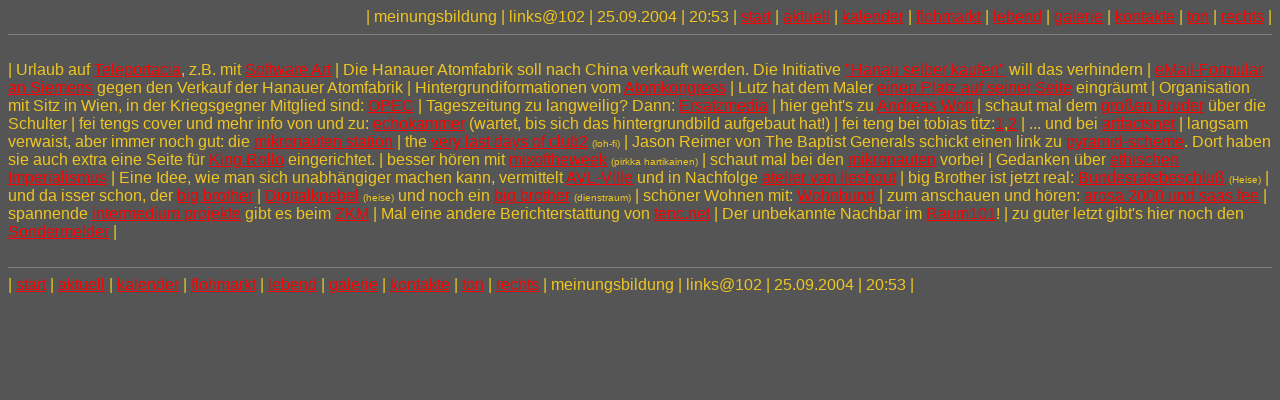

--- FILE ---
content_type: text/html
request_url: http://www.raum102.de/links.html
body_size: 5117
content:
<html>
<head>
<title>meinungsbildung | links@102</title>
</head>
<body text="black" bgcolor="#555555" link="red" alink="red" vlink="red">
<font face="ARIAL,VERDANA,HELVETICA" color="#efc621">

<div align="right">| meinungsbildung | links@102 | 25.09.2004 | 20:53 |
<a href="index.html">start</a> |
<a href="aktuell.html">aktuell</a> |
<a href="kalender.html#aktuell">kalender</a> |
<a href="flohmarkt/Html/frontpage.html">flohmarkt</a> |
<a href="http://www.naturtalente.de/domagklive.html">lebend</a> |
<a href="galerie.html">galerie</a> |
<a href="kontakt.html">kontakte</a> |
<a href="vonalleine.ram">ton</a> |
<a href="rechts.html">rechts</a> |<hr noshade size="1">
</div>

<div align="left">
<br>

| Urlaub auf <a href="http://art.teleportacia.org/">Teleportacia</a>, z.B. mit <a href="http://art.teleportacia.org/exhibition/merry_christmas/software_art/">Software Art</a>

 | Die Hanauer Atomfabrik soll nach China verkauft werden. Die Initiative <a href="http://www.hanauselberkaufen.de/">"Hanau selber kaufen"</a> will das verhindern |

<a href="http://www.siemens-boykott.de/standard.php?i=aktuell">eMail-Formular an Siemens</a> gegen den Verkauf der Hanauer Atomfabrik |

Hintergrundiformationen vom <a href="http://www.atomkongress.de/frameset.html">Atomkongress</a> |

Lutz hat dem Maler <a href="http://www.naturtalente.de/feiFS/feitengFS.html">einen Platz auf seiner Seite</a> eingr&auml;umt |

Organisation mit Sitz in Wien, in der Kriegsgegner Mitglied sind: <a href="http://www.opec.org">OPEC</a> |

Tageszeitung zu langweilig? Dann: <a href="http://ersatzmedia.info/">Ersatzmedia</a> |

hier geht's zu <a href="http://www.andreaswott.de.tt/">Andreas Wott</a> |

schaut mal dem <a href="http://dergrossebruder.net">gro&szlig;en Bruder</a> &uuml;ber die Schulter |

fei tengs cover und mehr info von und zu: <a href="http://www.echokammer.de/">echokammer</a> (wartet, bis sich das hintergrundbild aufgebaut hat!) |

fei teng bei tobias titz:<a href="http://www.tobiastitz.de/portrait-13.html">1</a>,<a href="http://www.tobiastitz.de/portrait-14.html">2</a> |

... und bei <a href="http://artfacts.net/index.php/pageType/exhibitionInfo/exhibition/9404/lang/2?artfactsnet=518eda49876f0968e8093763ea39e36c">artfactsnet</a> |


langsam verwaist, aber immer noch gut: die <a href="http://mikronauten.com/bbs/index.php">mikronauten station</a> |

the <a href="http://www.loh-fi.de/musik/club2/club2.htm">very last days of club2</a> <font size="-2">(loh-fi)</font> |

Jason Reimer von The Baptist Generals schickt einen link zu <a href="http://www.pyramid-scheme.com">pyramid-scheme</a>. Dort haben sie auch extra eine Seite f&uuml;r <a href="http://www.pyramid-scheme.com/kingrollo/kingrollo.html">King Rollo</a> eingerichtet. |

besser h&ouml;ren mit <a href="http://www.mixoftheweek.com/">mixoftheweek</a> <font size="-2">(pirkka hartikainen)</font> |

schaut mal bei den <a href="http://mikronauten.de/">mikronauten</a> vorbei |

Gedanken &uuml;ber <a
href="http://www.german-foreign-policy.com">ethischen Imperialismus</a> <font size="-2"></font> |

Eine Idee, wie man sich unabh&auml;ngiger machen kann, vermittelt <a href="http://www.avl-ville.com/frameset-center/index.htm">AVL-Ville</a>
und in Nachfolge <a href="http://www.ateliervanlieshout.com">atelier van lieshout</a><font size="-2"></font> |

big Brother ist jetzt real: <a href="http://www.heise.de/newsticker/data/fr-31.05.02-000/">Bundesratsbeschlu&szlig;</a> <font size="-2">(Heise)</font> |

und da isser schon, der <a href="http://www.afghanistankrieg.de/cia-fbi-bka-bnd.htm">big brother</a> <font size="-2"></font> |

<a href="http://www.heise.de/ct/02/15/018/">Digitalknebel</a> <font size="-2">(heise)</font> und noch ein <a href="http://www.dienstraum.com/archiv/001259.shtml">big brother</a>
<font size="-2">(dienstraum)</font> |

sch&ouml;ner Wohnen mit: <a href="http://www.wohnbund.de/">Wohnbund</a> <font size="-2"></font> |

zum anschauen und h&ouml;ren: <a href="http://www.arosa2000.com">arosa 2000 und saas fee</a>
<font size="-2"></font> |

spannende <a href="http://hosting.zkm.de/intermedium/d/projekte">intermedium projekte</a> gibt es beim  <a href="http://www.zkm.de/">ZKM</a>
<font size="-2"></font> |

Mal eine andere Berichterstattung von <a href="http://www.tenc.net">tenc.net</a> <font size="-2"></font> |

Der unbekannte Nachbar im <a href="http://www.raum101.de">Raum101</a>!
<font size="-2"></font> |

zu guter letzt gibt's hier noch den <a href="sonder.html">Sondermelder</a> |
<br><br>

</div>
<div align="left">
<hr noshade size="1">
 |
<a href="index.html">start</a> |
<a href="aktuell.html">aktuell</a> |
<a href="kalender.html#aktuell">kalender</a> |
<a href="flohmarkt/Html/frontpage.html">flohmarkt</a> |
<a href="http://www.naturtalente.de/domagklive.html">lebend</a> |
<a href="galerie.html">galerie</a> |
<a href="kontakt.html">kontakte</a> |
<a href="vonalleine.ram">ton</a> |
<a href="rechts.html">rechts</a>
| meinungsbildung | links@102 | 25.09.2004 | 20:53 |

</div>
</font>
</body>
</html>